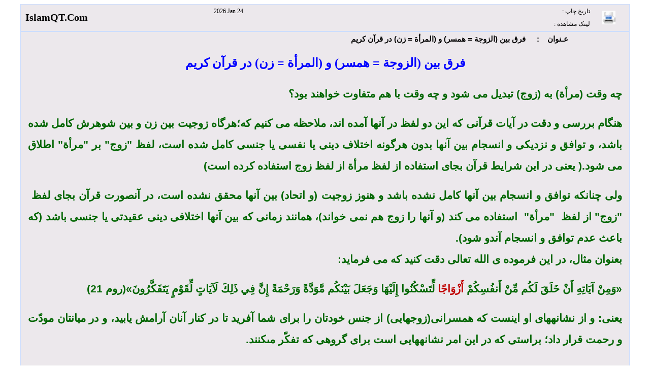

--- FILE ---
content_type: text/html; charset=UTF-8
request_url: https://islamqt.com/fa/print-article.php?pid=76
body_size: 53670
content:
<html dir="rtl">

<head>
<meta http-equiv="Content-Type" content="text/html; charset=utf-8">

<style fprolloverstyle>A:hover {color: #277627}
</style>
</head>
<body link="#003300" vlink="#003300" alink="#003300" style="text-align: left">
	<div align=center>
<table cellpadding="0" cellspacing="0" width="95%" height="52" style="border: 1px solid #CCDDFD; padding-left: 4px; padding-right: 4px; padding-top: 1px; padding-bottom: 1px" bgcolor="#ECE8EC">
	<!-- MSTableType="layout" -->
	<tr>
	<td width="52" valign="middle" rowspan="2">
	<p align="center">
	<img border="0" src="images/printer-icon.gif" width="27" height="27"></td>
	<td width="80" valign="middle">
	<font face="Tahoma" style="font-size: 12px">
	<span lang="fa">تاریخ چاپ :</span></font></td>
	<td width="447" height="25" dir="ltr">
	<p align="left"><font face="Tahoma" style="font-size: 12px"></b> 2026  Jan  24  </b></font></td>
	<td width="267" valign="middle" rowspan="2">
	<p align="left"><font style="font-size: 15pt"><b>IslamQT.Com</b>&nbsp;
	</font></td>
	</tr>
	<tr>
	<td height="25" valign="middle">
	<font face="Tahoma" style="font-size: 12px">لینک <span lang="ar-iq">مشاهده</span> :</font></td>
	<td height="25" dir="ltr" style="font-family: Tahoma; font-size: 12px; padding-left:0">
	&nbsp;</td>
	</tr>
</table>

<table cellpadding="0" cellspacing="0" width="95%" height="92" style="border: 1px solid #CCDDFD; padding-left: 4px; padding-right: 4px; padding-top: 1px; padding-bottom: 1px" bgcolor="#ECE8EC">
	<!-- MSTableType="layout" -->
	<tr>
	<td valign="middle" style="padding: 0" width="148">
	<p align="left">
	<font face="Arial" style="font-size: 15px; font-weight: 700">عـنوان<span lang="en-us">&nbsp;&nbsp;
	</span>&nbsp;:</font><span lang="en-us"><font face="Arial" style="font-size: 15px; font-weight: 700">&nbsp;</font><font face="Tahoma" style="font-size: 12px; font-weight: 700">&nbsp;&nbsp; </font>
	</span>
	<font face="Tahoma" style="font-size: 12px; font-weight: 700">&nbsp;<span lang="en-us">&nbsp;&nbsp;
	</span></font>
	</td>
	<td style="padding: 0; font-family:arial; font-size:15px;font-weight:bold" height="26" width="730">
	فرق بین (الزوجة = همسر) و (المرأة = زن) در قرآن کریم</td>
	</tr>
	<tr>
	<td valign="top" style="padding: 10px; " height="64" colspan="2">
	<p><!--[if gte mso 9]><xml> <w:WordDocument> <w:View>Normal</w:View> <w:Zoom>0</w:Zoom> <w:TrackMoves /> <w:TrackFormatting /> <w:PunctuationKerning /> <w:ValidateAgainstSchemas /> <w:SaveIfXMLInvalid>false</w:SaveIfXMLInvalid> <w:IgnoreMixedContent>false</w:IgnoreMixedContent> <w:AlwaysShowPlaceholderText>false</w:AlwaysShowPlaceholderText> <w:DoNotPromoteQF /> <w:LidThemeOther>EN-US</w:LidThemeOther> <w:LidThemeAsian>X-NONE</w:LidThemeAsian> <w:LidThemeComplexScript>AR-SA</w:LidThemeComplexScript> <w:Compatibility> <w:BreakWrappedTables /> <w:SnapToGridInCell /> <w:WrapTextWithPunct /> <w:UseAsianBreakRules /> <w:DontGrowAutofit /> <w:SplitPgBreakAndParaMark /> <w:DontVertAlignCellWithSp /> <w:DontBreakConstrainedForcedTables /> <w:DontVertAlignInTxbx /> <w:Word11KerningPairs /> <w:CachedColBalance /> </w:Compatibility> <w:BrowserLevel>MicrosoftInternetExplorer4</w:BrowserLevel> <m:mathPr> <m:mathFont m:val="Cambria Math" /> <m:brkBin m:val="before" /> <m:brkBinSub m:val="&#45;-" /> <m:smallFrac m:val="off" /> <m:dispDef /> <m:lMargin m:val="0" /> <m:rMargin m:val="0" /> <m:defJc m:val="centerGroup" /> <m:wrapIndent m:val="1440" /> <m:intLim m:val="subSup" /> <m:naryLim m:val="undOvr" /> </m:mathPr></w:WordDocument> </xml><![endif]--><!--[if gte mso 9]><xml> <w:LatentStyles DefLockedState="false" DefUnhideWhenUsed="true"   DefSemiHidden="true" DefQFormat="false" DefPriority="99"   LatentStyleCount="267"> <w:LsdException Locked="false" Priority="0" SemiHidden="false"    UnhideWhenUsed="false" QFormat="true" Name="Normal" /> <w:LsdException Locked="false" Priority="0" SemiHidden="false"    UnhideWhenUsed="false" QFormat="true" Name="heading 1" /> <w:LsdException Locked="false" Priority="0" QFormat="true" Name="heading 2" /> <w:LsdException Locked="false" Priority="0" QFormat="true" Name="heading 3" /> <w:LsdException Locked="false" Priority="0" QFormat="true" Name="heading 4" /> <w:LsdException Locked="false" Priority="9" QFormat="true" Name="heading 5" /> <w:LsdException Locked="false" Priority="9" QFormat="true" Name="heading 6" /> <w:LsdException Locked="false" Priority="9" QFormat="true" Name="heading 7" /> <w:LsdException Locked="false" Priority="9" QFormat="true" Name="heading 8" /> <w:LsdException Locked="false" Priority="9" QFormat="true" Name="heading 9" /> <w:LsdException Locked="false" Priority="39" QFormat="true" Name="toc 1" /> <w:LsdException Locked="false" Priority="39" Name="toc 2" /> <w:LsdException Locked="false" Priority="39" Name="toc 3" /> <w:LsdException Locked="false" Priority="39" Name="toc 4" /> <w:LsdException Locked="false" Priority="39" Name="toc 5" /> <w:LsdException Locked="false" Priority="39" Name="toc 6" /> <w:LsdException Locked="false" Priority="39" Name="toc 7" /> <w:LsdException Locked="false" Priority="39" Name="toc 8" /> <w:LsdException Locked="false" Priority="39" Name="toc 9" /> <w:LsdException Locked="false" Priority="0" Name="footnote text" /> <w:LsdException Locked="false" Priority="0" Name="header" /> <w:LsdException Locked="false" Priority="0" Name="footer" /> <w:LsdException Locked="false" Priority="35" QFormat="true" Name="caption" /> <w:LsdException Locked="false" Priority="0" Name="footnote reference" /> <w:LsdException Locked="false" Priority="0" Name="page number" /> <w:LsdException Locked="false" Priority="10" SemiHidden="false"    UnhideWhenUsed="false" QFormat="true" Name="Title" /> <w:LsdException Locked="false" Priority="1" Name="Default Paragraph Font" /> <w:LsdException Locked="false" Priority="0" Name="Body Text" /> <w:LsdException Locked="false" Priority="11" SemiHidden="false"    UnhideWhenUsed="false" QFormat="true" Name="Subtitle" /> <w:LsdException Locked="false" Priority="0" SemiHidden="false"    UnhideWhenUsed="false" QFormat="true" Name="Strong" /> <w:LsdException Locked="false" Priority="20" SemiHidden="false"    UnhideWhenUsed="false" QFormat="true" Name="Emphasis" /> <w:LsdException Locked="false" Priority="0" Name="Document Map" /> <w:LsdException Locked="false" Priority="0" Name="No List" /> <w:LsdException Locked="false" Priority="0" Name="Balloon Text" /> <w:LsdException Locked="false" Priority="0" SemiHidden="false"    UnhideWhenUsed="false" Name="Table Grid" /> <w:LsdException Locked="false" UnhideWhenUsed="false" Name="Placeholder Text" /> <w:LsdException Locked="false" Priority="1" SemiHidden="false"    UnhideWhenUsed="false" QFormat="true" Name="No Spacing" /> <w:LsdException Locked="false" Priority="60" SemiHidden="false"    UnhideWhenUsed="false" Name="Light Shading" /> <w:LsdException Locked="false" Priority="61" SemiHidden="false"    UnhideWhenUsed="false" Name="Light List" /> <w:LsdException Locked="false" Priority="62" SemiHidden="false"    UnhideWhenUsed="false" Name="Light Grid" /> <w:LsdException Locked="false" Priority="63" SemiHidden="false"    UnhideWhenUsed="false" Name="Medium Shading 1" /> <w:LsdException Locked="false" Priority="64" SemiHidden="false"    UnhideWhenUsed="false" Name="Medium Shading 2" /> <w:LsdException Locked="false" Priority="65" SemiHidden="false"    UnhideWhenUsed="false" Name="Medium List 1" /> <w:LsdException Locked="false" Priority="66" SemiHidden="false"    UnhideWhenUsed="false" Name="Medium List 2" /> <w:LsdException Locked="false" Priority="67" SemiHidden="false"    UnhideWhenUsed="false" Name="Medium Grid 1" /> <w:LsdException Locked="false" Priority="68" SemiHidden="false"    UnhideWhenUsed="false" Name="Medium Grid 2" /> <w:LsdException Locked="false" Priority="69" SemiHidden="false"    UnhideWhenUsed="false" Name="Medium Grid 3" /> <w:LsdException Locked="false" Priority="70" SemiHidden="false"    UnhideWhenUsed="false" Name="Dark List" /> <w:LsdException Locked="false" Priority="71" SemiHidden="false"    UnhideWhenUsed="false" Name="Colorful Shading" /> <w:LsdException Locked="false" Priority="72" SemiHidden="false"    UnhideWhenUsed="false" Name="Colorful List" /> <w:LsdException Locked="false" Priority="73" SemiHidden="false"    UnhideWhenUsed="false" Name="Colorful Grid" /> <w:LsdException Locked="false" Priority="60" SemiHidden="false"    UnhideWhenUsed="false" Name="Light Shading Accent 1" /> <w:LsdException Locked="false" Priority="61" SemiHidden="false"    UnhideWhenUsed="false" Name="Light List Accent 1" /> <w:LsdException Locked="false" Priority="62" SemiHidden="false"    UnhideWhenUsed="false" Name="Light Grid Accent 1" /> <w:LsdException Locked="false" Priority="63" SemiHidden="false"    UnhideWhenUsed="false" Name="Medium Shading 1 Accent 1" /> <w:LsdException Locked="false" Priority="64" SemiHidden="false"    UnhideWhenUsed="false" Name="Medium Shading 2 Accent 1" /> <w:LsdException Locked="false" Priority="65" SemiHidden="false"    UnhideWhenUsed="false" Name="Medium List 1 Accent 1" /> <w:LsdException Locked="false" UnhideWhenUsed="false" Name="Revision" /> <w:LsdException Locked="false" Priority="34" SemiHidden="false"    UnhideWhenUsed="false" QFormat="true" Name="List Paragraph" /> <w:LsdException Locked="false" Priority="29" SemiHidden="false"    UnhideWhenUsed="false" QFormat="true" Name="Quote" /> <w:LsdException Locked="false" Priority="30" SemiHidden="false"    UnhideWhenUsed="false" QFormat="true" Name="Intense Quote" /> <w:LsdException Locked="false" Priority="66" SemiHidden="false"    UnhideWhenUsed="false" Name="Medium List 2 Accent 1" /> <w:LsdException Locked="false" Priority="67" SemiHidden="false"    UnhideWhenUsed="false" Name="Medium Grid 1 Accent 1" /> <w:LsdException Locked="false" Priority="68" SemiHidden="false"    UnhideWhenUsed="false" Name="Medium Grid 2 Accent 1" /> <w:LsdException Locked="false" Priority="69" SemiHidden="false"    UnhideWhenUsed="false" Name="Medium Grid 3 Accent 1" /> <w:LsdException Locked="false" Priority="70" SemiHidden="false"    UnhideWhenUsed="false" Name="Dark List Accent 1" /> <w:LsdException Locked="false" Priority="71" SemiHidden="false"    UnhideWhenUsed="false" Name="Colorful Shading Accent 1" /> <w:LsdException Locked="false" Priority="72" SemiHidden="false"    UnhideWhenUsed="false" Name="Colorful List Accent 1" /> <w:LsdException Locked="false" Priority="73" SemiHidden="false"    UnhideWhenUsed="false" Name="Colorful Grid Accent 1" /> <w:LsdException Locked="false" Priority="60" SemiHidden="false"    UnhideWhenUsed="false" Name="Light Shading Accent 2" /> <w:LsdException Locked="false" Priority="61" SemiHidden="false"    UnhideWhenUsed="false" Name="Light List Accent 2" /> <w:LsdException Locked="false" Priority="62" SemiHidden="false"    UnhideWhenUsed="false" Name="Light Grid Accent 2" /> <w:LsdException Locked="false" Priority="63" SemiHidden="false"    UnhideWhenUsed="false" Name="Medium Shading 1 Accent 2" /> <w:LsdException Locked="false" Priority="64" SemiHidden="false"    UnhideWhenUsed="false" Name="Medium Shading 2 Accent 2" /> <w:LsdException Locked="false" Priority="65" SemiHidden="false"    UnhideWhenUsed="false" Name="Medium List 1 Accent 2" /> <w:LsdException Locked="false" Priority="66" SemiHidden="false"    UnhideWhenUsed="false" Name="Medium List 2 Accent 2" /> <w:LsdException Locked="false" Priority="67" SemiHidden="false"    UnhideWhenUsed="false" Name="Medium Grid 1 Accent 2" /> <w:LsdException Locked="false" Priority="68" SemiHidden="false"    UnhideWhenUsed="false" Name="Medium Grid 2 Accent 2" /> <w:LsdException Locked="false" Priority="69" SemiHidden="false"    UnhideWhenUsed="false" Name="Medium Grid 3 Accent 2" /> <w:LsdException Locked="false" Priority="70" SemiHidden="false"    UnhideWhenUsed="false" Name="Dark List Accent 2" /> <w:LsdException Locked="false" Priority="71" SemiHidden="false"    UnhideWhenUsed="false" Name="Colorful Shading Accent 2" /> <w:LsdException Locked="false" Priority="72" SemiHidden="false"    UnhideWhenUsed="false" Name="Colorful List Accent 2" /> <w:LsdException Locked="false" Priority="73" SemiHidden="false"    UnhideWhenUsed="false" Name="Colorful Grid Accent 2" /> <w:LsdException Locked="false" Priority="60" SemiHidden="false"    UnhideWhenUsed="false" Name="Light Shading Accent 3" /> <w:LsdException Locked="false" Priority="61" SemiHidden="false"    UnhideWhenUsed="false" Name="Light List Accent 3" /> <w:LsdException Locked="false" Priority="62" SemiHidden="false"    UnhideWhenUsed="false" Name="Light Grid Accent 3" /> <w:LsdException Locked="false" Priority="63" SemiHidden="false"    UnhideWhenUsed="false" Name="Medium Shading 1 Accent 3" /> <w:LsdException Locked="false" Priority="64" SemiHidden="false"    UnhideWhenUsed="false" Name="Medium Shading 2 Accent 3" /> <w:LsdException Locked="false" Priority="65" SemiHidden="false"    UnhideWhenUsed="false" Name="Medium List 1 Accent 3" /> <w:LsdException Locked="false" Priority="66" SemiHidden="false"    UnhideWhenUsed="false" Name="Medium List 2 Accent 3" /> <w:LsdException Locked="false" Priority="67" SemiHidden="false"    UnhideWhenUsed="false" Name="Medium Grid 1 Accent 3" /> <w:LsdException Locked="false" Priority="68" SemiHidden="false"    UnhideWhenUsed="false" Name="Medium Grid 2 Accent 3" /> <w:LsdException Locked="false" Priority="69" SemiHidden="false"    UnhideWhenUsed="false" Name="Medium Grid 3 Accent 3" /> <w:LsdException Locked="false" Priority="70" SemiHidden="false"    UnhideWhenUsed="false" Name="Dark List Accent 3" /> <w:LsdException Locked="false" Priority="71" SemiHidden="false"    UnhideWhenUsed="false" Name="Colorful Shading Accent 3" /> <w:LsdException Locked="false" Priority="72" SemiHidden="false"    UnhideWhenUsed="false" Name="Colorful List Accent 3" /> <w:LsdException Locked="false" Priority="73" SemiHidden="false"    UnhideWhenUsed="false" Name="Colorful Grid Accent 3" /> <w:LsdException Locked="false" Priority="60" SemiHidden="false"    UnhideWhenUsed="false" Name="Light Shading Accent 4" /> <w:LsdException Locked="false" Priority="61" SemiHidden="false"    UnhideWhenUsed="false" Name="Light List Accent 4" /> <w:LsdException Locked="false" Priority="62" SemiHidden="false"    UnhideWhenUsed="false" Name="Light Grid Accent 4" /> <w:LsdException Locked="false" Priority="63" SemiHidden="false"    UnhideWhenUsed="false" Name="Medium Shading 1 Accent 4" /> <w:LsdException Locked="false" Priority="64" SemiHidden="false"    UnhideWhenUsed="false" Name="Medium Shading 2 Accent 4" /> <w:LsdException Locked="false" Priority="65" SemiHidden="false"    UnhideWhenUsed="false" Name="Medium List 1 Accent 4" /> <w:LsdException Locked="false" Priority="66" SemiHidden="false"    UnhideWhenUsed="false" Name="Medium List 2 Accent 4" /> <w:LsdException Locked="false" Priority="67" SemiHidden="false"    UnhideWhenUsed="false" Name="Medium Grid 1 Accent 4" /> <w:LsdException Locked="false" Priority="68" SemiHidden="false"    UnhideWhenUsed="false" Name="Medium Grid 2 Accent 4" /> <w:LsdException Locked="false" Priority="69" SemiHidden="false"    UnhideWhenUsed="false" Name="Medium Grid 3 Accent 4" /> <w:LsdException Locked="false" Priority="70" SemiHidden="false"    UnhideWhenUsed="false" Name="Dark List Accent 4" /> <w:LsdException Locked="false" Priority="71" SemiHidden="false"    UnhideWhenUsed="false" Name="Colorful Shading Accent 4" /> <w:LsdException Locked="false" Priority="72" SemiHidden="false"    UnhideWhenUsed="false" Name="Colorful List Accent 4" /> <w:LsdException Locked="false" Priority="73" SemiHidden="false"    UnhideWhenUsed="false" Name="Colorful Grid Accent 4" /> <w:LsdException Locked="false" Priority="60" SemiHidden="false"    UnhideWhenUsed="false" Name="Light Shading Accent 5" /> <w:LsdException Locked="false" Priority="61" SemiHidden="false"    UnhideWhenUsed="false" Name="Light List Accent 5" /> <w:LsdException Locked="false" Priority="62" SemiHidden="false"    UnhideWhenUsed="false" Name="Light Grid Accent 5" /> <w:LsdException Locked="false" Priority="63" SemiHidden="false"    UnhideWhenUsed="false" Name="Medium Shading 1 Accent 5" /> <w:LsdException Locked="false" Priority="64" SemiHidden="false"    UnhideWhenUsed="false" Name="Medium Shading 2 Accent 5" /> <w:LsdException Locked="false" Priority="65" SemiHidden="false"    UnhideWhenUsed="false" Name="Medium List 1 Accent 5" /> <w:LsdException Locked="false" Priority="66" SemiHidden="false"    UnhideWhenUsed="false" Name="Medium List 2 Accent 5" /> <w:LsdException Locked="false" Priority="67" SemiHidden="false"    UnhideWhenUsed="false" Name="Medium Grid 1 Accent 5" /> <w:LsdException Locked="false" Priority="68" SemiHidden="false"    UnhideWhenUsed="false" Name="Medium Grid 2 Accent 5" /> <w:LsdException Locked="false" Priority="69" SemiHidden="false"    UnhideWhenUsed="false" Name="Medium Grid 3 Accent 5" /> <w:LsdException Locked="false" Priority="70" SemiHidden="false"    UnhideWhenUsed="false" Name="Dark List Accent 5" /> <w:LsdException Locked="false" Priority="71" SemiHidden="false"    UnhideWhenUsed="false" Name="Colorful Shading Accent 5" /> <w:LsdException Locked="false" Priority="72" SemiHidden="false"    UnhideWhenUsed="false" Name="Colorful List Accent 5" /> <w:LsdException Locked="false" Priority="73" SemiHidden="false"    UnhideWhenUsed="false" Name="Colorful Grid Accent 5" /> <w:LsdException Locked="false" Priority="60" SemiHidden="false"    UnhideWhenUsed="false" Name="Light Shading Accent 6" /> <w:LsdException Locked="false" Priority="61" SemiHidden="false"    UnhideWhenUsed="false" Name="Light List Accent 6" /> <w:LsdException Locked="false" Priority="62" SemiHidden="false"    UnhideWhenUsed="false" Name="Light Grid Accent 6" /> <w:LsdException Locked="false" Priority="63" SemiHidden="false"    UnhideWhenUsed="false" Name="Medium Shading 1 Accent 6" /> <w:LsdException Locked="false" Priority="64" SemiHidden="false"    UnhideWhenUsed="false" Name="Medium Shading 2 Accent 6" /> <w:LsdException Locked="false" Priority="65" SemiHidden="false"    UnhideWhenUsed="false" Name="Medium List 1 Accent 6" /> <w:LsdException Locked="false" Priority="66" SemiHidden="false"    UnhideWhenUsed="false" Name="Medium List 2 Accent 6" /> <w:LsdException Locked="false" Priority="67" SemiHidden="false"    UnhideWhenUsed="false" Name="Medium Grid 1 Accent 6" /> <w:LsdException Locked="false" Priority="68" SemiHidden="false"    UnhideWhenUsed="false" Name="Medium Grid 2 Accent 6" /> <w:LsdException Locked="false" Priority="69" SemiHidden="false"    UnhideWhenUsed="false" Name="Medium Grid 3 Accent 6" /> <w:LsdException Locked="false" Priority="70" SemiHidden="false"    UnhideWhenUsed="false" Name="Dark List Accent 6" /> <w:LsdException Locked="false" Priority="71" SemiHidden="false"    UnhideWhenUsed="false" Name="Colorful Shading Accent 6" /> <w:LsdException Locked="false" Priority="72" SemiHidden="false"    UnhideWhenUsed="false" Name="Colorful List Accent 6" /> <w:LsdException Locked="false" Priority="73" SemiHidden="false"    UnhideWhenUsed="false" Name="Colorful Grid Accent 6" /> <w:LsdException Locked="false" Priority="19" SemiHidden="false"    UnhideWhenUsed="false" QFormat="true" Name="Subtle Emphasis" /> <w:LsdException Locked="false" Priority="21" SemiHidden="false"    UnhideWhenUsed="false" QFormat="true" Name="Intense Emphasis" /> <w:LsdException Locked="false" Priority="31" SemiHidden="false"    UnhideWhenUsed="false" QFormat="true" Name="Subtle Reference" /> <w:LsdException Locked="false" Priority="32" SemiHidden="false"    UnhideWhenUsed="false" QFormat="true" Name="Intense Reference" /> <w:LsdException Locked="false" Priority="33" SemiHidden="false"    UnhideWhenUsed="false" QFormat="true" Name="Book Title" /> <w:LsdException Locked="false" Priority="37" Name="Bibliography" /> <w:LsdException Locked="false" Priority="39" QFormat="true" Name="TOC Heading" /> </w:LatentStyles> </xml><![endif]--><!--[if gte mso 10]>
<style>
 /* Style Definitions */
 table.MsoNormalTable
	{mso-style-name:"جدول عادي";
	mso-tstyle-rowband-size:0;
	mso-tstyle-colband-size:0;
	mso-style-noshow:yes;
	mso-style-priority:99;
	mso-style-qformat:yes;
	mso-style-parent:"";
	mso-padding-alt:0cm 5.4pt 0cm 5.4pt;
	mso-para-margin:0cm;
	mso-para-margin-bottom:.0001pt;
	mso-pagination:widow-orphan;
	font-size:11.0pt;
	font-family:"Calibri","sans-serif";
	mso-ascii-font-family:Calibri;
	mso-ascii-theme-font:minor-latin;
	mso-fareast-font-family:Calibri;
	mso-fareast-theme-font:minor-latin;
	mso-hansi-font-family:Calibri;
	mso-hansi-theme-font:minor-latin;
	mso-bidi-font-family:Arial;
	mso-bidi-theme-font:minor-bidi;}
</style>
<![endif]--></p>
<p class="MsoNormal" style="text-align: center; line-height: 200%; direction: rtl; unicode-bidi: embed;" align="center"><strong><span style="font-size: 18pt; line-height: 200%; color: blue;" lang="AR-SA">فرق بین (الزوجة = همسر) و (المرأة = زن) در قرآن کریم</span></strong><strong></strong></p>
<p style="text-align: justify; line-height: 200%; direction: rtl; unicode-bidi: embed;"><strong><span style="font-size: 16pt; line-height: 200%; font-family: &quot;Arial&quot;,&quot;sans-serif&quot;; color: #006600;" lang="FA">چه وقت (مرأة) به (زوج) تبدیل می شود و چه وقت با هم متفاوت خواهند بود؟</span></strong></p>
<p style="text-align: justify; line-height: 200%; direction: rtl; unicode-bidi: embed;"><strong><span style="font-size: 16pt; line-height: 200%; font-family: &quot;Arial&quot;,&quot;sans-serif&quot;; color: #006600;" lang="FA">هنگام بررسی و دقت در آیات قرآنی که این دو لفظ در آنها آمده اند، ملاحظه می کنیم که؛هرگاه زوجیت بین زن و بین شوهرش کامل شده باشد، و توافق و نزدیکی و انسجام </span></strong><strong><span style="font-size: 16pt; line-height: 200%; font-family: &quot;Arial&quot;,&quot;sans-serif&quot;; color: #006600;" lang="AR-SA">بین آنها </span></strong><strong><span style="font-size: 16pt; line-height: 200%; font-family: &quot;Arial&quot;,&quot;sans-serif&quot;; color: #006600;" lang="FA">بدون هرگونه اختلاف دینی یا نفسی یا جنسی </span></strong><strong><span style="font-size: 16pt; line-height: 200%; font-family: &quot;Arial&quot;,&quot;sans-serif&quot;; color: #006600;" lang="AR-SA">کامل شده است</span></strong><strong><span style="font-size: 16pt; line-height: 200%; font-family: &quot;Arial&quot;,&quot;sans-serif&quot;; color: #006600;" lang="FA">،</span></strong><strong><span style="font-size: 16pt; line-height: 200%; font-family: &quot;Arial&quot;,&quot;sans-serif&quot;; color: #006600;" lang="AR-SA"> لفظ "زوج" بر "مرأة" اطلاق می شود</span></strong><strong><span style="font-size: 16pt; line-height: 200%; font-family: &quot;Arial&quot;,&quot;sans-serif&quot;; color: #006600;" lang="FA">.( یعنی در این شرایط قرآن بجای استفاده از لفظ مرأة از لفظ زوج استفاده کرده است)</span></strong></p>
<p style="text-align: justify; line-height: 200%; direction: rtl; unicode-bidi: embed;"><strong><span style="font-size: 16pt; line-height: 200%; font-family: &quot;Arial&quot;,&quot;sans-serif&quot;; color: #006600;" lang="FA">ولی چنانکه توافق و انسجام بین آنها کامل نشده باشد و هنوز زوجیت (و اتحاد) بین آنها محقق نشده است، در آنصورت قرآن بجای لفظ<span>&nbsp; </span>"زوج" </span></strong><strong><span style="font-size: 16pt; line-height: 200%; font-family: &quot;Arial&quot;,&quot;sans-serif&quot;; color: #006600;" lang="AR-SA">از لفظ<span>&nbsp; </span>"مرأة" </span></strong><strong><span style="font-size: 16pt; line-height: 200%; font-family: &quot;Arial&quot;,&quot;sans-serif&quot;; color: #006600;" lang="FA"><span>&nbsp;</span>استفاده می کند (و آنها را زوج هم نمی خواند)، همانند زمانی که بین آنها اختلافی دینی عقیدتی یا جنسی باشد (که باعث عدم توافق و انسجام آندو شود).</span></strong><strong><span style="font-size: 16pt; line-height: 200%; font-family: &quot;Arial&quot;,&quot;sans-serif&quot;; color: #006600;"><br /> </span></strong><strong><span style="font-size: 16pt; line-height: 200%; font-family: &quot;Arial&quot;,&quot;sans-serif&quot;; color: #006600;" lang="FA">بعنوان مثال، در این فرموده ی الله تعالی دقت کنید که می فرماید:</span></strong></p>
<p style="text-align: justify; line-height: 200%; direction: rtl; unicode-bidi: embed;"><strong><span style="font-size: 16pt; line-height: 200%; font-family: &quot;Arial&quot;,&quot;sans-serif&quot;; color: #006600;" lang="FA">&laquo;</span></strong><strong><span style="font-size: 16pt; line-height: 200%; font-family: &quot;Arial&quot;,&quot;sans-serif&quot;; color: #006600;" lang="AR-SA">وَمِنْ آيَاتِهِ أَنْ خَلَقَ لَكُم مِّنْ أَنفُسِكُمْ</span></strong><strong><span style="font-size: 16pt; line-height: 200%; font-family: &quot;Arial&quot;,&quot;sans-serif&quot;; color: #006600;">&nbsp;</span></strong><strong><span style="font-size: 16pt; line-height: 200%; font-family: &quot;Arial&quot;,&quot;sans-serif&quot;; color: #c00000;" lang="AR-SA">أَزْوَاجًا</span></strong><strong><span style="font-size: 16pt; line-height: 200%; font-family: &quot;Arial&quot;,&quot;sans-serif&quot;; color: #006600;" lang="AR-SA"> لِّتَسْكُنُوا إِلَيْهَا وَجَعَلَ بَيْنَكُم مَّوَدَّةً وَرَحْمَةً إِنَّ فِي ذَلِكَ لَآيَاتٍ لِّقَوْمٍ يَتَفَكَّرُونَ</span></strong><strong><span style="font-size: 16pt; line-height: 200%; font-family: &quot;Arial&quot;,&quot;sans-serif&quot;; color: #006600;" lang="FA">&raquo;(روم 21)</span></strong></p>
<p style="text-align: justify; line-height: 200%; direction: rtl; unicode-bidi: embed;"><strong><span style="font-size: 16pt; line-height: 200%; font-family: &quot;Arial&quot;,&quot;sans-serif&quot;; color: #006600;" lang="FA">یعنی: و از نشانه&rlm;هاى او اينست که همسرانى</span></strong><strong><span style="font-size: 16pt; line-height: 200%; font-family: &quot;Arial&quot;,&quot;sans-serif&quot;; color: #006600;" lang="AR-SA">(زوجهایی)</span></strong><strong><span style="font-size: 16pt; line-height: 200%; font-family: &quot;Arial&quot;,&quot;sans-serif&quot;; color: #006600;" lang="FA"> از جنس خودتان را براى شما آفريد تا در کنار آنان آرامش يابيد، و در ميانتان مودّت و رحمت قرار داد؛ براستی که در اين امر نشانه&rlm;هايى است براى گروهى که تفکّر مى&rlm;کنند.</span></strong><strong><span style="font-size: 16pt; line-height: 200%; font-family: &quot;Arial&quot;,&quot;sans-serif&quot;; color: #006600;"><br /> <br /> </span></strong><strong><span style="font-size: 16pt; line-height: 200%; font-family: &quot;Arial&quot;,&quot;sans-serif&quot;; color: #006600;" lang="FA">و نیز می فرماید:</span></strong></p>
<p style="text-align: justify; line-height: 200%; direction: rtl; unicode-bidi: embed;"><strong><span style="font-size: 16pt; line-height: 200%; font-family: &quot;Arial&quot;,&quot;sans-serif&quot;; color: #006600;" lang="FA">&laquo;</span></strong><strong><span style="font-size: 16pt; line-height: 200%; font-family: &quot;Arial&quot;,&quot;sans-serif&quot;; color: #006600;" lang="AR-SA">وَالَّذِينَ يَقُولُونَ رَبَّنَا هَبْ لَنَا مِنْ</span></strong><strong><span style="font-size: 16pt; line-height: 200%; font-family: &quot;Arial&quot;,&quot;sans-serif&quot;; color: #006600;">&nbsp;</span></strong><strong><span style="font-size: 16pt; line-height: 200%; font-family: &quot;Arial&quot;,&quot;sans-serif&quot;; color: #c00000;" lang="AR-SA">أَزْوَاجِنَا</span></strong><strong><span style="font-size: 16pt; line-height: 200%; font-family: &quot;Arial&quot;,&quot;sans-serif&quot;; color: #006600;">&nbsp;</span></strong><strong><span style="font-size: 16pt; line-height: 200%; font-family: &quot;Arial&quot;,&quot;sans-serif&quot;; color: #006600;" lang="AR-SA">وَذُرِّيَّاتِنَا قُرَّةَ أَعْيُنٍ وَاجْعَلْنَا لِلْمُتَّقِينَ إِمَامًا</span></strong><strong><span style="font-size: 16pt; line-height: 200%; font-family: &quot;Arial&quot;,&quot;sans-serif&quot;; color: #006600;" lang="FA">&raquo;(فرقان 74)</span></strong></p>
<p style="text-align: justify; line-height: 200%; direction: rtl; unicode-bidi: embed;"><strong><span style="font-size: 16pt; line-height: 200%; font-family: &quot;Arial&quot;,&quot;sans-serif&quot;; color: #006600;" lang="FA">یعنی: و کسانى که مى&rlm;گويند: &laquo;پروردگارا! از همسران و فرزندانمان مايه روشنى چشم ما قرارده، و ما را براى پرهيزگاران پيشوا گردان&raquo;.</span></strong></p>
<p style="text-align: justify; line-height: 200%; direction: rtl; unicode-bidi: embed;"><strong><span style="font-size: 16pt; line-height: 200%; font-family: &quot;Arial&quot;,&quot;sans-serif&quot;; color: #006600;" lang="FA">و با این اعتبار، قرآن حواء را بعنوان زوج آدم علیهما السلام قرار داده، چنانکه می فرماید:</span></strong></p>
<p style="text-align: justify; line-height: 200%; direction: rtl; unicode-bidi: embed;"><strong><span style="font-size: 16pt; line-height: 200%; font-family: &quot;Arial&quot;,&quot;sans-serif&quot;; color: #006600;" lang="FA">&laquo;</span></strong><strong><span style="font-size: 16pt; line-height: 200%; font-family: &quot;Arial&quot;,&quot;sans-serif&quot;; color: #006600;" lang="AR-SA">وَقُلْنَا يَا آدَمُ اسْكُنْ أَنتَ</span></strong><strong><span style="font-size: 16pt; line-height: 200%; font-family: &quot;Arial&quot;,&quot;sans-serif&quot;; color: #006600;">&nbsp;</span></strong><strong><span style="font-size: 16pt; line-height: 200%; font-family: &quot;Arial&quot;,&quot;sans-serif&quot;; color: #006600;" lang="AR-SA">وَ</span></strong><strong><span style="font-size: 16pt; line-height: 200%; font-family: &quot;Arial&quot;,&quot;sans-serif&quot;; color: #c00000;" lang="AR-SA">زَوْجُكَ</span></strong><strong><span style="font-size: 16pt; line-height: 200%; font-family: &quot;Arial&quot;,&quot;sans-serif&quot;; color: #006600;">&nbsp;</span></strong><strong><span style="font-size: 16pt; line-height: 200%; font-family: &quot;Arial&quot;,&quot;sans-serif&quot;; color: #006600;" lang="AR-SA">الْجَنَّةَ</span></strong><strong><span style="font-size: 16pt; line-height: 200%; font-family: &quot;Arial&quot;,&quot;sans-serif&quot;; color: #006600;" lang="FA">&raquo;(بقره 35)</span></strong></p>
<p style="text-align: justify; line-height: 200%; direction: rtl; unicode-bidi: embed;"><strong><span style="font-size: 16pt; line-height: 200%; font-family: &quot;Arial&quot;,&quot;sans-serif&quot;; color: #006600;" lang="FA">یعنی: و گفتيم: اى آدم! تو با همسرت در بهشت سکونت کن.</span></strong></p>
<p style="text-align: justify; line-height: 200%; direction: rtl; unicode-bidi: embed;"><strong><span style="font-size: 16pt; line-height: 200%; font-family: &quot;Arial&quot;,&quot;sans-serif&quot;; color: #006600;" lang="FA">و همچنین بر همین اساس قرآن زنان پیامبر صلی الله علیه وسلم را بعنوان زوجهای ایشان نام برده است؛</span></strong></p>
<p style="text-align: justify; line-height: 200%; direction: rtl; unicode-bidi: embed;"><strong><span style="font-size: 16pt; line-height: 200%; font-family: &quot;Arial&quot;,&quot;sans-serif&quot;; color: #006600;" lang="FA">&laquo;</span></strong><strong><span style="font-size: 16pt; line-height: 200%; font-family: &quot;Arial&quot;,&quot;sans-serif&quot;; color: #006600;" lang="AR-SA">النَّبِيُّ أَوْلَى بِالْمُؤْمِنِينَ مِنْ أَنفُسِهِمْ وَأَزْوَاجُهُ</span></strong><strong><span style="font-size: 16pt; line-height: 200%; font-family: &quot;Arial&quot;,&quot;sans-serif&quot;; color: #006600;">&nbsp;</span></strong><strong><span style="font-size: 16pt; line-height: 200%; font-family: &quot;Arial&quot;,&quot;sans-serif&quot;; color: #006600;" lang="AR-SA">أُمَّهَاتُهُمْ</span></strong><strong><span style="font-size: 16pt; line-height: 200%; font-family: &quot;Arial&quot;,&quot;sans-serif&quot;; color: #006600;" lang="FA">&raquo;(احزاب 6)</span></strong></p>
<p class="MsoNormal" style="text-align: justify; line-height: 200%; direction: rtl; unicode-bidi: embed;"><strong><span style="font-size: 16pt; line-height: 200%; font-family: &quot;Arial&quot;,&quot;sans-serif&quot;; color: #006600;" lang="AR-SA">یعنی: پيامبر نسبت به مؤمنان از خودشان سزاوارتر است؛ و همسران او مادران آنها [ مؤمنان&rlm;] محسوب مى&rlm;شوند؛</span></strong></p>
<p style="text-align: justify; line-height: 200%; direction: rtl; unicode-bidi: embed;"><strong><span style="font-size: 16pt; line-height: 200%; font-family: &quot;Arial&quot;,&quot;sans-serif&quot;; color: #006600;" lang="FA">و هرگاه انسجام و توافق و تشابه (در عقیده) به هر دلیلی بین زوجین محقق نشد، پس آنگاه قرآن همسر مرد را با لفظ "مرأة" نام می برد و او را "زوج" شوهرش نمی نامد.</span></strong></p>
<p style="text-align: justify; line-height: 200%; direction: rtl; unicode-bidi: embed;"><strong><span style="font-size: 16pt; line-height: 200%; font-family: &quot;Arial&quot;,&quot;sans-serif&quot;; color: #006600;" lang="FA">مثلا قرآن می فرماید: (</span></strong><strong><span style="font-size: 16pt; line-height: 200%; font-family: &quot;Arial&quot;,&quot;sans-serif&quot;; color: #006600;" lang="AR-SA">امرأة نوح</span></strong><strong><span style="font-size: 16pt; line-height: 200%; font-family: &quot;Arial&quot;,&quot;sans-serif&quot;; color: #006600;" lang="FA"> - زن نوح) و (</span></strong><strong><span style="font-size: 16pt; line-height: 200%; font-family: &quot;Arial&quot;,&quot;sans-serif&quot;; color: #006600;" lang="AR-SA">امرأة لوط</span></strong><strong><span style="font-size: 16pt; line-height: 200%; font-family: &quot;Arial&quot;,&quot;sans-serif&quot;; color: #006600;" lang="FA"> - زن لوط) و نمی فرماید: (</span></strong><strong><span style="font-size: 16pt; line-height: 200%; font-family: &quot;Arial&quot;,&quot;sans-serif&quot;; color: #006600;" lang="AR-SA">زوج نوح</span></strong><strong><span style="font-size: 16pt; line-height: 200%; font-family: &quot;Arial&quot;,&quot;sans-serif&quot;; color: #006600;" lang="FA">) یا (</span></strong><strong><span style="font-size: 16pt; line-height: 200%; font-family: &quot;Arial&quot;,&quot;sans-serif&quot;; color: #006600;" lang="AR-SA">زوج لوط</span></strong><strong><span style="font-size: 16pt; line-height: 200%; font-family: &quot;Arial&quot;,&quot;sans-serif&quot;; color: #006600;" lang="FA">)!</span></strong></p>
<p style="text-align: justify; line-height: 200%; direction: rtl; unicode-bidi: embed;"><strong><span style="font-size: 16pt; line-height: 200%; font-family: &quot;Arial&quot;,&quot;sans-serif&quot;; color: #006600;" lang="FA">چنانکه در آیه ی زیر آمده:</span></strong></p>
<p style="text-align: justify; line-height: 200%; direction: rtl; unicode-bidi: embed;"><strong><span style="font-size: 16pt; line-height: 200%; font-family: &quot;Arial&quot;,&quot;sans-serif&quot;; color: #006600;" lang="FA">&laquo;</span></strong><strong><span style="font-size: 16pt; line-height: 200%; font-family: &quot;Arial&quot;,&quot;sans-serif&quot;; color: #006600;" lang="AR-SA">ضَرَبَ اللَّهُ مَثَلًا لِّلَّذِينَ كَفَرُوا</span></strong><strong><span style="font-size: 16pt; line-height: 200%; font-family: &quot;Arial&quot;,&quot;sans-serif&quot;; color: #c00000;">&nbsp;</span></strong><strong><span style="font-size: 16pt; line-height: 200%; font-family: &quot;Arial&quot;,&quot;sans-serif&quot;; color: #c00000;" lang="AR-SA">اِمْرَأَةَ</span></strong><strong><span style="font-size: 16pt; line-height: 200%; font-family: &quot;Arial&quot;,&quot;sans-serif&quot;; color: #006600;">&nbsp;</span></strong><strong><span style="font-size: 16pt; line-height: 200%; font-family: &quot;Arial&quot;,&quot;sans-serif&quot;; color: #006600;" lang="AR-SA">نُوحٍ وَ</span></strong><strong><span style="font-size: 16pt; line-height: 200%; font-family: &quot;Arial&quot;,&quot;sans-serif&quot;; color: #c00000;" lang="AR-SA">اِمْرَأَةَ</span></strong><strong><span style="font-size: 16pt; line-height: 200%; font-family: &quot;Arial&quot;,&quot;sans-serif&quot;; color: #006600;" lang="AR-SA"> لُوطٍ كَانَتَا تَحْتَ عَبْدَيْنِ مِنْ عِبَادِنَا صَالِحَيْنِ فَخَانَتَاهُمَا</span></strong><strong><span style="font-size: 16pt; line-height: 200%; font-family: &quot;Arial&quot;,&quot;sans-serif&quot;; color: #006600;" lang="FA">&raquo;(تحریم 10)</span></strong></p>
<p style="text-align: justify; line-height: 200%; direction: rtl; unicode-bidi: embed;"><strong><span style="font-size: 16pt; line-height: 200%; font-family: &quot;Arial&quot;,&quot;sans-serif&quot;; color: #006600;" lang="FA">یعنی: خداوند براى کسانى که کافر شده&rlm;اند به همسر نوح و همسر لوط مَثَل زده است، آن دو تحت سرپرستى دو بنده از بندگان صالح ما بودند، ولى به آن دو خيانت کردند.</span></strong></p>
<p style="text-align: justify; line-height: 200%; direction: rtl; unicode-bidi: embed;"><strong><span style="font-size: 16pt; line-height: 200%; font-family: &quot;Arial&quot;,&quot;sans-serif&quot;; color: #006600;" lang="FA">زن نوح و لوط علیهما السلام کافر بودند، هر چند که هر یک از آنها زن پیامبر بودند، اما کفر آنها موجب عدم انسجام و توافق با شوهرانشان بود و لذا آنها زوج شوهرانشان نیستند بلکه فقط زن تحت امر آنهایند.</span></strong></p>
<p style="text-align: justify; line-height: 200%; direction: rtl; unicode-bidi: embed;"><strong><span style="font-size: 16pt; line-height: 200%; font-family: &quot;Arial&quot;,&quot;sans-serif&quot;; color: #006600;" lang="FA">و به همین اعتبار نیز، قرآن می فرماید: (</span></strong><strong><span style="font-size: 16pt; line-height: 200%; font-family: &quot;Arial&quot;,&quot;sans-serif&quot;; color: #006600;" lang="AR-SA">امرأة فرعون &ndash; یعنی زن فرعون)؛ &laquo;وَضَرَبَ اللَّهُ مَثَلًا لِّلَّذِينَ آمَنُوا</span></strong><strong><span style="font-size: 16pt; line-height: 200%; font-family: &quot;Arial&quot;,&quot;sans-serif&quot;; color: #c00000;">&nbsp;</span></strong><strong><span style="font-size: 16pt; line-height: 200%; font-family: &quot;Arial&quot;,&quot;sans-serif&quot;; color: #c00000;" lang="AR-SA">اِمْرَأَةَ</span></strong><strong><span style="font-size: 16pt; line-height: 200%; font-family: &quot;Arial&quot;,&quot;sans-serif&quot;; color: #006600;">&nbsp;</span></strong><strong><span style="font-size: 16pt; line-height: 200%; font-family: &quot;Arial&quot;,&quot;sans-serif&quot;; color: #006600;" lang="AR-SA">فِرْعَوْنَ&raquo;(تحریم 11)</span></strong></p>
<p style="text-align: justify; line-height: 200%; direction: rtl; unicode-bidi: embed;"><strong><span style="font-size: 16pt; line-height: 200%; font-family: &quot;Arial&quot;,&quot;sans-serif&quot;; color: #006600;" lang="AR-SA">یعنی: و خداوند براى مؤمنان، به همسر فرعون مثَل زده است.</span></strong></p>
<p style="text-align: justify; line-height: 200%; direction: rtl; unicode-bidi: embed;"><strong><span style="font-size: 16pt; line-height: 200%; font-family: &quot;Arial&quot;,&quot;sans-serif&quot;; color: #006600;" lang="AR-SA">زیرا بین زن فرعون و خود فرعون مانعی در زوجیت وجود داشت و آن منع این بود که فرعون کافر بود در حالیکه زنش مومن بود و به همین دلیل انسجام بین آنها تحقق نمی یابد و آن زن مومنه در حقیقت زن فرعون است نه زوج او.</span></strong><strong></strong></p>
<p style="text-align: justify; line-height: 200%; direction: rtl; unicode-bidi: embed;"><strong><span style="font-size: 16pt; line-height: 200%; font-family: &quot;Arial&quot;,&quot;sans-serif&quot;; color: #006600;" lang="FA">و از جمله زیباییهای تعبیر قرآن در تفریق بین (زوج) و (امرأة)، اخبار قرآن در مورد دعای زکریا علیه السلام است؛ که او از الله تعالی می خواست تا به وی فرزندی عطا فرماید تا وارث او شود زیرا زن او نازا بود، </span></strong><strong><span style="font-size: 16pt; line-height: 200%; font-family: &quot;Arial&quot;,&quot;sans-serif&quot;; color: #006600;" lang="AR-SA">و خداوند تبارک و تعالی دعای او را اجابت فرمود و زن وی را بر ولادت فرزند توانا کرد</span></strong><strong><span style="font-size: 16pt; line-height: 200%; font-family: &quot;Arial&quot;,&quot;sans-serif&quot;; color: #006600;" lang="FA">.</span></strong></p>
<p style="text-align: justify; line-height: 200%; direction: rtl; unicode-bidi: embed;"><strong><span style="font-size: 16pt; line-height: 200%; font-family: &quot;Arial&quot;,&quot;sans-serif&quot;; color: #006600;" lang="FA">هنگامی که زن زکریا نازا بود، قرآن لفظ "امرأة" را بر او نهاد، چنانکه الله تعالی سخن زکریا علیه السلام را نقل می کند:&laquo;</span></strong><strong><span style="font-size: 16pt; line-height: 200%; font-family: &quot;Arial&quot;,&quot;sans-serif&quot;; color: #006600;" lang="AR-SA">قَالَ رَبِّ أَنَّى يَكُونُ لِي غُلَامٌ وَكَانَتِ </span></strong><strong><span style="font-size: 16pt; line-height: 200%; font-family: &quot;Arial&quot;,&quot;sans-serif&quot;; color: #c00000;" lang="AR-SA">امْرَأَتِي</span></strong><strong><span style="font-size: 16pt; line-height: 200%; font-family: &quot;Arial&quot;,&quot;sans-serif&quot;; color: #006600;" lang="AR-SA"> عَاقِرًا وَقَدْ بَلَغْتُ مِنَ الْكِبَرِ عِتِيًّا</span></strong><strong><span style="font-size: 16pt; line-height: 200%; font-family: &quot;Arial&quot;,&quot;sans-serif&quot;; color: #006600;" lang="FA">&raquo;(مریم 8)</span></strong></p>
<p style="text-align: justify; line-height: 200%; direction: rtl; unicode-bidi: embed;"><strong><span style="font-size: 16pt; line-height: 200%; font-family: &quot;Arial&quot;,&quot;sans-serif&quot;; color: #006600;" lang="FA">یعنی: گفت: &laquo;پروردگارا! چگونه براى من فرزندى خواهد بود؟ در حالى که همسرم نازا و عقيم است، و من نيز از شدّت پيرى افتاده شده&rlm;ام&raquo;</span></strong></p>
<p style="text-align: justify; line-height: 200%; direction: rtl; unicode-bidi: embed;"><strong><span style="font-size: 16pt; line-height: 200%; font-family: &quot;Arial&quot;,&quot;sans-serif&quot;; color: #006600;" lang="FA">ولی هنگامی که الله تعالی او را با خبر کرد که دعایش را اجابت کرده است و بزودی به وی پسری عطا خواهد نمود، زکریا علیه السلام </span></strong><strong><span style="font-size: 16pt; line-height: 200%; font-family: &quot;Arial&quot;,&quot;sans-serif&quot;; color: #006600;" lang="AR-SA">دوباره </span></strong><strong><span style="font-size: 16pt; line-height: 200%; font-family: &quot;Arial&quot;,&quot;sans-serif&quot;; color: #006600;" lang="FA">کلام خود را مبنی بر عقیم بودن زنش تکرار می کند و می گوید چگونه ممکن است او فرزندی بدنیا آورد در حالیکه نازاست، الله تعالی می فرماید: &laquo;</span></strong><strong><span style="font-size: 16pt; line-height: 200%; font-family: &quot;Arial&quot;,&quot;sans-serif&quot;; color: #006600;" lang="AR-SA">قَالَ رَبِّ أَنَّىَ يَكُونُ لِي غُلاَمٌ وَقَدْ بَلَغَنِيَ الْكِبَرُ</span></strong><strong><span style="font-size: 16pt; line-height: 200%; font-family: &quot;Arial&quot;,&quot;sans-serif&quot;; color: #006600;">&nbsp;</span></strong><strong><span style="font-size: 16pt; line-height: 200%; font-family: &quot;Arial&quot;,&quot;sans-serif&quot;; color: #006600;" lang="AR-SA">وَامْرَأَتِي</span></strong><strong><span style="font-size: 16pt; line-height: 200%; font-family: &quot;Arial&quot;,&quot;sans-serif&quot;; color: #006600;">&nbsp;</span></strong><strong><span style="font-size: 16pt; line-height: 200%; font-family: &quot;Arial&quot;,&quot;sans-serif&quot;; color: #006600;" lang="AR-SA">عَاقِرٌ قَالَ كَذَلِكَ اللّهُ يَفْعَلُ مَا يَشَاء&raquo;(آل عمران 40)</span></strong></p>
<p style="text-align: justify; line-height: 200%; direction: rtl; unicode-bidi: embed;"><strong><span style="font-size: 16pt; line-height: 200%; font-family: &quot;Arial&quot;,&quot;sans-serif&quot;; color: #006600;" lang="AR-SA">یعنی: زکریا گفت: &laquo;پروردگارا! چگونه ممکن است فرزندى براى من باشد، در حالى که پيرى به سراغ من آمده، و همسرم نازاست؟!&raquo; فرمود: &laquo;بدين گونه خداوند هر کارى را بخواهد انجام مى&rlm;دهد.&raquo;</span></strong></p>
<p style="text-align: justify; line-height: 200%; direction: rtl; unicode-bidi: embed;"><strong><span style="font-size: 16pt; line-height: 200%; font-family: &quot;Arial&quot;,&quot;sans-serif&quot;; color: #006600;" lang="AR-SA">و حکمت از اطلاق کلمه ی (امرأة) بر زن زکریا علیه السلام اینست که زوجیت آندو بصورت کامل و تمام محقق نشده بود، با وجود اینکه زکریا پیامبر بود و زنش نیز مومنه بود، و هر دو از ناحیه ی دینی و اعتقادی توافق کامل داشتند، اما نبود توافق و انسجام کامل بین آنها به سبب آن بود که زن زکریا علیه السلام نازا بود( و در این مورد توافق نداشتند) چرا که هدف نسلی از ازدواج، در حقیقت تداوم نسل و داشتن ذریه است و چنانچه مانعی بیولوژی در یکی از زوجین وجود داشته باشد این امر باعث عدم فرزند آوری خواهد شد، و لذا در این حالت زوجیت بصورت کامل محقق نمی شود. و چون زن زکریا علیه السلام عقیم و نازا بود، پس این امر مانع زوجیت کامل آنها در تمامی حالتها شده بود و به همین علت می بینیم که قرآن بر زن زکریا لفظ (امرأة) اطلاق کرد.</span></strong></p>
<p style="text-align: justify; line-height: 200%; direction: rtl; unicode-bidi: embed;"><strong><span style="font-size: 16pt; line-height: 200%; font-family: &quot;Arial&quot;,&quot;sans-serif&quot;; color: #006600;" lang="FA">ولی بعد از آنکه مانع نازایی از بین رفت و خداوند تبارک و تعالی زن زکریا را اصلاح نمود و برای زکریا پسرش یحیی را بدنیا آورد، اینبار قرآن از لفظ (امرأة) برای زن زکریا بکار نمی برد بلکه بر او لفظ (زوج) اطلاق کرده، زیرا بعد از رفع مانع نازایی، زوجیت بین آندو بصورت تمام و کمال محقق گشت.</span></strong></p>
<p style="text-align: justify; line-height: 200%; direction: rtl; unicode-bidi: embed;"><strong><span style="font-size: 16pt; line-height: 200%; font-family: &quot;Arial&quot;,&quot;sans-serif&quot;; color: #006600;" lang="FA"><span>&nbsp;</span>چنانکه الله تعالی می فرماید:</span></strong></p>
<p style="text-align: justify; line-height: 200%; direction: rtl; unicode-bidi: embed;"><strong><span style="font-size: 16pt; line-height: 200%; font-family: &quot;Arial&quot;,&quot;sans-serif&quot;; color: #006600;" lang="FA">&laquo;</span></strong><strong><span style="font-size: 16pt; line-height: 200%; font-family: &quot;Arial&quot;,&quot;sans-serif&quot;; color: #006600;" lang="AR-SA"> وَزَكَرِيَّا إِذْ نَادَى رَبَّهُ رَبِّ لَا تَذَرْنِي فَرْدًا وَأَنتَ خَيْرُ الْوَارِثِينَ&nbsp;* فَاسْتَجَبْنَا لَهُ وَوَهَبْنَا لَهُ يَحْيَى وَأَصْلَحْنَا لَهُ </span></strong><strong><span style="font-size: 16pt; line-height: 200%; font-family: &quot;Arial&quot;,&quot;sans-serif&quot;; color: #c00000;" lang="AR-SA">زَوْجَهُ</span></strong><strong><span style="font-size: 16pt; line-height: 200%; font-family: &quot;Arial&quot;,&quot;sans-serif&quot;; color: #006600;" lang="FA">&raquo;(انبیاء 89-90)</span></strong></p>
<p style="text-align: justify; line-height: 200%; direction: rtl; unicode-bidi: embed;"><strong><span style="font-size: 16pt; line-height: 200%; font-family: &quot;Arial&quot;,&quot;sans-serif&quot;; color: #006600;" lang="FA">یعنی: و هنگامی که زکريا پروردگارش را خواند: &laquo;پروردگار من! مرا تنها مگذار (و فرزند برومندى به من عطا کن)؛ چرا که تو بهترين وارثانى&raquo; ما هم دعاى او را پذيرفتيم، و يحيى را به او بخشيديم؛ و همسرش را (که نازا بود) برايش آماده (باردارى) کرديم؛</span></strong></p>
<p style="text-align: justify; line-height: 200%; direction: rtl; unicode-bidi: embed;"><strong><span style="font-size: 16pt; line-height: 200%; font-family: &quot;Arial&quot;,&quot;sans-serif&quot;; color: #006600;" lang="FA">و خلاصه اینکه؛ زن زکریا علیه السلام قبل از ولادت یحیی، در قرآن بعنوان (امرأة - زن) زکریا بود اما بعد از ولادت یحیی او بعنوان (زوج) زکریا نام نهاده می شود و بعد از آن فقط زنی برای زکریا نبود (بلکه زوجی برای او بود).</span></strong></p>
<p style="text-align: justify; line-height: 200%; direction: rtl; unicode-bidi: embed;"><strong><span style="font-size: 16pt; line-height: 200%; font-family: &quot;Arial&quot;,&quot;sans-serif&quot;; color: #006600;" lang="FA">پس فرق دقیق بین (زوج) و (امرأة) را در تعبیر قرآن عظیم شناختیم و دانستیم که آن دو لفظ مترادف هم نیستند.</span></strong></p>
<p style="text-align: justify; line-height: 200%; direction: rtl; unicode-bidi: embed;"><strong><span style="font-size: 16pt; line-height: 200%; font-family: &quot;Arial&quot;,&quot;sans-serif&quot;; color: #006600;" lang="AR-SA">سبحان الله بحمده</span></strong><strong><span style="font-size: 16pt; line-height: 200%; font-family: &quot;Arial&quot;,&quot;sans-serif&quot;; color: #006600;">&nbsp;..</span></strong><strong><span style="font-size: 16pt; line-height: 200%; font-family: &quot;Arial&quot;,&quot;sans-serif&quot;; color: #006600;" lang="AR-SA">سبحان الله العظيم</span></strong><strong></strong></p>
<p class="MsoNormal" style="text-align: right;" align="right"><strong><span>IslamQT.Com</span></strong></p>
<p class="MsoNormal" style="text-align: right;" align="right"><strong><span lang="FA">اسلام-قرآن و تفسیر</span></strong><strong></strong></p>
<p class="MsoNormal" style="text-align: right;" align="right"><strong><span>============</span></strong></p>
<p class="MsoNormal" style="text-align: justify; line-height: 200%; direction: rtl; unicode-bidi: embed;"><strong><span style="font-size: 16pt; line-height: 200%; font-family: &quot;Arial&quot;,&quot;sans-serif&quot;; color: #006600;"><br /> </span></strong><strong><span style="font-size: 16pt; line-height: 200%; font-family: &quot;Arial&quot;,&quot;sans-serif&quot;; color: red;"><br /> <br /> </span></strong><strong></strong></p></td>
	</tr>
</table>

</body>
<script language=javascript>
window.print();
</script>
</html>
